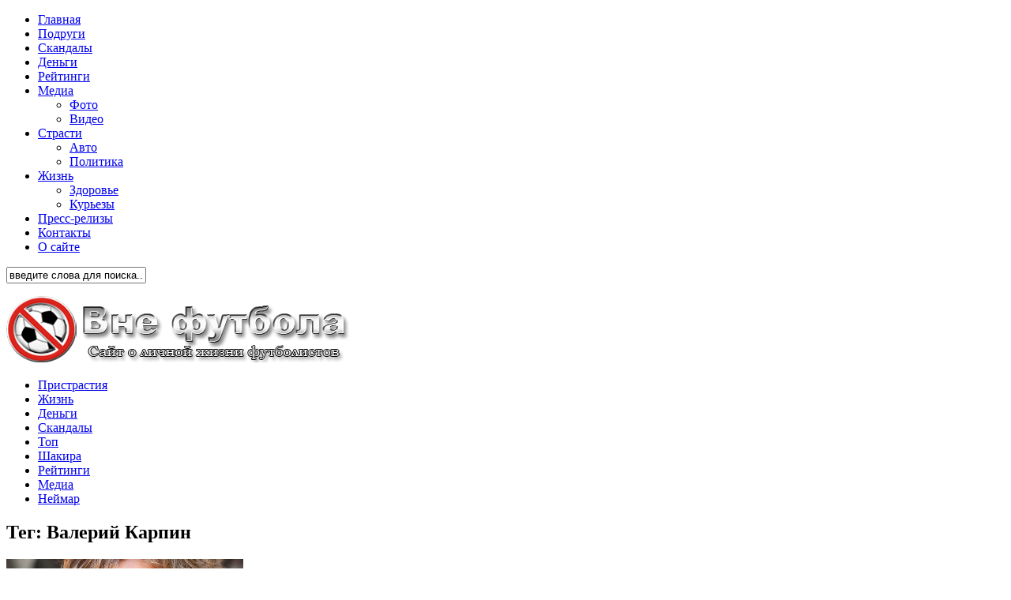

--- FILE ---
content_type: text/html; charset=UTF-8
request_url: http://www.out-football.com/tag/valerij-karpin
body_size: 13557
content:
<!DOCTYPE html> 
<html class="no-js" lang="ru-RU">

<head>
	<meta charset="UTF-8">
	<meta name="viewport" content="width=device-width, initial-scale=1.0">

	<title>Валерий Карпин | Вне футбола</title>

	<link rel="pingback" href="http://www.out-football.com/xmlrpc.php">
	
	<script>document.documentElement.className = document.documentElement.className.replace("no-js","js");</script>
<link rel="alternate" type="application/rss+xml" title="Вне футбола &raquo; Лента" href="http://www.out-football.com/feed" />
<link rel="alternate" type="application/rss+xml" title="Вне футбола &raquo; Лента комментариев" href="http://www.out-football.com/comments/feed" />
<link rel="alternate" type="application/rss+xml" title="Вне футбола &raquo; Лента метки Валерий Карпин" href="http://www.out-football.com/tag/valerij-karpin/feed" />
		<script type="text/javascript">
			window._wpemojiSettings = {"baseUrl":"http:\/\/s.w.org\/images\/core\/emoji\/72x72\/","ext":".png","source":{"concatemoji":"http:\/\/www.out-football.com\/wp-includes\/js\/wp-emoji-release.min.js?ver=4.2.38"}};
			!function(e,n,t){var a;function o(e){var t=n.createElement("canvas"),a=t.getContext&&t.getContext("2d");return!(!a||!a.fillText)&&(a.textBaseline="top",a.font="600 32px Arial","flag"===e?(a.fillText(String.fromCharCode(55356,56812,55356,56807),0,0),3e3<t.toDataURL().length):(a.fillText(String.fromCharCode(55357,56835),0,0),0!==a.getImageData(16,16,1,1).data[0]))}function i(e){var t=n.createElement("script");t.src=e,t.type="text/javascript",n.getElementsByTagName("head")[0].appendChild(t)}t.supports={simple:o("simple"),flag:o("flag")},t.DOMReady=!1,t.readyCallback=function(){t.DOMReady=!0},t.supports.simple&&t.supports.flag||(a=function(){t.readyCallback()},n.addEventListener?(n.addEventListener("DOMContentLoaded",a,!1),e.addEventListener("load",a,!1)):(e.attachEvent("onload",a),n.attachEvent("onreadystatechange",function(){"complete"===n.readyState&&t.readyCallback()})),(a=t.source||{}).concatemoji?i(a.concatemoji):a.wpemoji&&a.twemoji&&(i(a.twemoji),i(a.wpemoji)))}(window,document,window._wpemojiSettings);
		</script>
		<style type="text/css">
img.wp-smiley,
img.emoji {
	display: inline !important;
	border: none !important;
	box-shadow: none !important;
	height: 1em !important;
	width: 1em !important;
	margin: 0 .07em !important;
	vertical-align: -0.1em !important;
	background: none !important;
	padding: 0 !important;
}
</style>
<link rel='stylesheet' id='contact-form-7-css'  href='http://www.out-football.com/wp-content/plugins/contact-form-7/includes/css/styles.css?ver=4.0.3' type='text/css' media='all' />
<link rel='stylesheet' id='fancybox-style-css'  href='http://www.out-football.com/wp-content/plugins/light/css/jquery.fancybox.css?ver=4.2.38' type='text/css' media='all' />
<link rel='stylesheet' id='sidebar-login-css'  href='http://www.out-football.com/wp-content/plugins/sidebar-login/assets/css/sidebar-login.css?ver=2.7.1' type='text/css' media='all' />
<link rel='stylesheet' id='wp-pagenavi-css'  href='http://www.out-football.com/wp-content/plugins/wp-pagenavi/pagenavi-css.css?ver=2.70' type='text/css' media='all' />
<link rel='stylesheet' id='style-css'  href='http://www.out-football.com/wp-content/themes/hueman/style.css?ver=4.2.38' type='text/css' media='all' />
<link rel='stylesheet' id='responsive-css'  href='http://www.out-football.com/wp-content/themes/hueman/responsive.css?ver=4.2.38' type='text/css' media='all' />
<link rel='stylesheet' id='font-awesome-css'  href='http://www.out-football.com/wp-content/themes/hueman/fonts/font-awesome.min.css?ver=4.2.38' type='text/css' media='all' />
<link rel='stylesheet' id='wordpress-popular-posts-css'  href='http://www.out-football.com/wp-content/plugins/wordpress-popular-posts/style/wpp.css?ver=3.2.1' type='text/css' media='all' />
<script type='text/javascript' src='http://www.out-football.com/wp-includes/js/jquery/jquery.js?ver=1.11.2'></script>
<script type='text/javascript' src='http://www.out-football.com/wp-includes/js/jquery/jquery-migrate.min.js?ver=1.2.1'></script>
<script type='text/javascript' src='http://www.out-football.com/wp-content/plugins/sidebar-login/assets/js/blockui.min.js?ver=2.57'></script>
<script type='text/javascript'>
/* <![CDATA[ */
var sidebar_login_params = {"ajax_url":"http:\/\/www.out-football.com\/wp-admin\/admin-ajax.php","force_ssl_login":"0","force_ssl_admin":"0","is_ssl":"0","i18n_username_required":"\u041f\u043e\u0436\u0430\u043b\u0443\u0439\u0441\u0442\u0430, \u0432\u0432\u0435\u0434\u0438\u0442\u0435 \u0438\u043c\u044f \u043f\u043e\u043b\u044c\u0437\u043e\u0432\u0430\u0442\u0435\u043b\u044f","i18n_password_required":"\u041f\u043e\u0436\u0430\u043b\u0443\u0439\u0441\u0442\u0430, \u0432\u0432\u0435\u0434\u0438\u0442\u0435 \u043f\u0430\u0440\u043e\u043b\u044c","error_class":"sidebar_login_error"};
/* ]]> */
</script>
<script type='text/javascript' src='http://www.out-football.com/wp-content/plugins/sidebar-login/assets/js/sidebar-login.min.js?ver=2.7.1'></script>
<script type='text/javascript' src='http://www.out-football.com/wp-content/themes/hueman/js/jquery.flexslider.min.js?ver=4.2.38'></script>
<link rel="EditURI" type="application/rsd+xml" title="RSD" href="http://www.out-football.com/xmlrpc.php?rsd" />
<link rel="wlwmanifest" type="application/wlwmanifest+xml" href="http://www.out-football.com/wp-includes/wlwmanifest.xml" /> 
<meta name="generator" content="WordPress 4.2.38" />
<!-- iSlidex CSS Dependencies -->
			<link rel="stylesheet" type="text/css" href="http://www.out-football.com/wp-content/plugins/islidex/themes/nivo/islidex_nivo.css" />
<!-- platinum seo pack 1.3.8 -->
<meta name="robots" content="index,follow" />
<link rel="canonical" href="http://www.out-football.com/tag/valerij-karpin" />
<!-- /platinum one seo pack -->
<script type="text/javascript">
	window._wp_rp_static_base_url = 'https://wprp.zemanta.com/static/';
	window._wp_rp_wp_ajax_url = "http://www.out-football.com/wp-admin/admin-ajax.php";
	window._wp_rp_plugin_version = '3.5.3';
	window._wp_rp_post_id = '8961';
	window._wp_rp_num_rel_posts = '6';
	window._wp_rp_thumbnails = true;
	window._wp_rp_post_title = '%D0%98%D1%81%D0%BF%D0%B0%D0%BD%D1%81%D0%BA%D0%B8%D0%B9+%D1%81%D1%83%D0%B4+%D0%BD%D0%B5+%D1%81%D0%BC%D0%BE%D0%B3+%D0%BD%D0%B0%D0%B9%D1%82%D0%B8+%D0%B3%D0%BB%D0%B0%D0%B2%D0%BD%D0%BE%D0%B3%D0%BE+%D1%82%D1%80%D0%B5%D0%BD%D0%B5%D1%80%D0%B0+%22%D0%A1%D0%BF%D0%B0%D1%80%D1%82%D0%B0%D0%BA%D0%B0%22%2C+%D1%87%D1%82%D0%BE%D0%B1%D1%8B+%D1%83%D0%B2%D0%B5%D0%B4%D0%BE%D0%BC%D0%B8%D1%82%D1%8C+%D0%BE%D0%B1+%D0%B8%D1%81%D0%BA%D0%B5';
	window._wp_rp_post_tags = ['', '', '22', 'a'];
	window._wp_rp_promoted_content = true;
</script>
<script type="text/javascript" src="https://wprp.zemanta.com/static/js/loader.js?version=3.5.3" async></script>
<link rel="stylesheet" href="http://www.out-football.com/wp-content/plugins/wordpress-23-related-posts-plugin/static/themes/twocolumns.css?version=3.5.3" />
<style type="text/css">
.related_post_title {
}
ul.related_post {
}
ul.related_post li {
}
ul.related_post li a {
}
ul.related_post li img {
}</style>
<!--[if lt IE 9]>
<script src="http://www.out-football.com/wp-content/themes/hueman/js/ie/html5.js"></script>
<script src="http://www.out-football.com/wp-content/themes/hueman/js/ie/selectivizr.js"></script>
<![endif]-->
	<style type="text/css">.recentcomments a{display:inline !important;padding:0 !important;margin:0 !important;}</style>

<!-- All in One SEO Pack 2.2.3.1 by Michael Torbert of Semper Fi Web Designob_start_detected [-1,-1] -->
<link rel="canonical" href="http://www.out-football.com/tag/valerij-karpin" />
<!-- /all in one seo pack -->
<style type="text/css">
/* Dynamic CSS: For no styles in head, copy and put the css below in your child theme's style.css, disable dynamic styles */
</style>
	<script type="text/javascript" src="//vk.com/js/api/openapi.js?105"></script>
	<script type="text/javascript">
	  VK.init({apiId: 4131283, onlyWidgets: true});
	</script>
	<meta name="cmsmagazine" content="18d22a7081227d8c00b41c443a84dd38" /> 
</head>

<body class="archive tag tag-valerij-karpin tag-1074 col-3cm boxed topbar-enabled chrome">

<div id="wrapper">

	<header id="header">
	
					<nav class="nav-container group" id="nav-topbar">
				<div class="nav-toggle"><i class="fa fa-bars"></i></div>
				<div class="nav-text"><!-- put your mobile menu text here --></div>
				<div class="nav-wrap container"><ul id="menu-top" class="nav container-inner group"><li id="menu-item-578" class="menu-item menu-item-type-custom menu-item-object-custom menu-item-home menu-item-578"><a href="http://www.out-football.com/">Главная</a></li>
<li id="menu-item-26" class="menu-item menu-item-type-taxonomy menu-item-object-category menu-item-26"><a href="http://www.out-football.com/category/podrugi">Подруги</a></li>
<li id="menu-item-27" class="menu-item menu-item-type-taxonomy menu-item-object-category menu-item-27"><a href="http://www.out-football.com/category/skandal">Скандалы</a></li>
<li id="menu-item-25" class="menu-item menu-item-type-taxonomy menu-item-object-category menu-item-25"><a href="http://www.out-football.com/category/money">Деньги</a></li>
<li id="menu-item-4090" class="menu-item menu-item-type-taxonomy menu-item-object-category menu-item-4090"><a href="http://www.out-football.com/category/rejtingi">Рейтинги</a></li>
<li id="menu-item-4021" class="menu-item menu-item-type-taxonomy menu-item-object-category menu-item-has-children menu-item-4021"><a href="http://www.out-football.com/category/media">Медиа</a>
<ul class="sub-menu">
	<li id="menu-item-4024" class="menu-item menu-item-type-taxonomy menu-item-object-category menu-item-4024"><a href="http://www.out-football.com/category/media/photo">Фото</a></li>
	<li id="menu-item-4023" class="menu-item menu-item-type-taxonomy menu-item-object-category menu-item-4023"><a href="http://www.out-football.com/category/media/video">Видео</a></li>
</ul>
</li>
<li id="menu-item-4022" class="menu-item menu-item-type-taxonomy menu-item-object-category menu-item-has-children menu-item-4022"><a href="http://www.out-football.com/category/pristrastita">Страсти</a>
<ul class="sub-menu">
	<li id="menu-item-23" class="menu-item menu-item-type-taxonomy menu-item-object-category menu-item-23"><a href="http://www.out-football.com/category/pristrastita/avto">Авто</a></li>
	<li id="menu-item-4025" class="menu-item menu-item-type-taxonomy menu-item-object-category menu-item-4025"><a href="http://www.out-football.com/category/pristrastita/politika">Политика</a></li>
</ul>
</li>
<li id="menu-item-4085" class="menu-item menu-item-type-taxonomy menu-item-object-category menu-item-has-children menu-item-4085"><a href="http://www.out-football.com/category/life">Жизнь</a>
<ul class="sub-menu">
	<li id="menu-item-1959" class="menu-item menu-item-type-taxonomy menu-item-object-category menu-item-1959"><a href="http://www.out-football.com/category/life/health">Здоровье</a></li>
	<li id="menu-item-31" class="menu-item menu-item-type-taxonomy menu-item-object-category menu-item-31"><a href="http://www.out-football.com/category/life/kurezy">Курьезы</a></li>
</ul>
</li>
<li id="menu-item-12260" class="menu-item menu-item-type-taxonomy menu-item-object-category menu-item-12260"><a href="http://www.out-football.com/category/press-relizy">Пресс-релизы</a></li>
<li id="menu-item-10579" class="menu-item menu-item-type-custom menu-item-object-custom menu-item-10579"><a href="http://www.out-football.com/kontakty">Контакты</a></li>
<li id="menu-item-11055" class="menu-item menu-item-type-post_type menu-item-object-page menu-item-11055"><a href="http://www.out-football.com/o-saite">О сайте</a></li>
</ul></div>
				
				<div class="container">
					<div class="container-inner">		
						<div class="toggle-search"><i class="fa fa-search"></i></div>
						<div class="search-expand">
							<div class="search-expand-inner">
								<form method="get" class="searchform themeform" action="http://www.out-football.com/">
	<div>
		<input type="text" class="search" name="s" onblur="if(this.value=='')this.value='введите слова для поиска...';" onfocus="if(this.value=='введите слова для поиска...')this.value='';" value="введите слова для поиска..." />
	</div>
</form>							</div>
						</div>
					</div><!--/.container-inner-->
				</div><!--/.container-->
				
			</nav><!--/#nav-topbar-->
				
		<div class="container group">
			<div class="container-inner">
				
				<div class="group pad">
					<p class="site-title"><a href="http://www.out-football.com/" rel="home"><img src="http://www.out-football.com/wp-content/uploads/2014/01/логотип.png" alt="Вне футбола"></a></p>
					<p class="site-description"></p>				</div>
				
									<nav class="nav-container group" id="nav-header">
						<div class="nav-toggle"><i class="fa fa-bars"></i></div>
						<div class="nav-text"><!-- put your mobile menu text here --></div>
						<div class="nav-wrap container"><ul id="menu-pr" class="nav container-inner group"><li id="menu-item-11141" class="menu-item menu-item-type-custom menu-item-object-custom menu-item-11141"><a title="Пристрастия" href="http://www.out-football.com/category/pristrastita">Пристрастия</a></li>
<li id="menu-item-11143" class="menu-item menu-item-type-custom menu-item-object-custom menu-item-11143"><a title="Жизнь" href="http://www.out-football.com/category/life">Жизнь</a></li>
<li id="menu-item-11144" class="menu-item menu-item-type-custom menu-item-object-custom menu-item-11144"><a title="Деньги" href="http://www.out-football.com/category/money">Деньги</a></li>
<li id="menu-item-11145" class="menu-item menu-item-type-custom menu-item-object-custom menu-item-11145"><a title="Скандалы" href="http://www.out-football.com/category/skandal">Скандалы</a></li>
<li id="menu-item-11146" class="menu-item menu-item-type-custom menu-item-object-custom menu-item-11146"><a title="Топ" href="http://www.out-football.com/tag/top">Топ</a></li>
<li id="menu-item-11147" class="menu-item menu-item-type-custom menu-item-object-custom menu-item-11147"><a title="Шакира" href="http://www.out-football.com/tag/shakira">Шакира</a></li>
<li id="menu-item-11148" class="menu-item menu-item-type-custom menu-item-object-custom menu-item-11148"><a title="Рейтинги" href="http://www.out-football.com/category/rejtingi">Рейтинги</a></li>
<li id="menu-item-11149" class="menu-item menu-item-type-custom menu-item-object-custom menu-item-11149"><a title="Медиа" href="http://www.out-football.com/category/media">Медиа</a></li>
<li id="menu-item-11150" class="menu-item menu-item-type-custom menu-item-object-custom menu-item-11150"><a title="Неймар" href="http://www.out-football.com/tag/nejmar">Неймар</a></li>
</ul></div>
					</nav><!--/#nav-header-->
								
			</div><!--/.container-inner-->
		</div><!--/.container-->
		
	</header><!--/#header-->
	
	<div class="container" id="page">
		<div class="container-inner">
			<div class="main">
				<div class="main-inner group">
<section class="content">

	<div class="page-title pad group">

			<h1><i class="fa fa-tags"></i>Тег: <span>Валерий Карпин</span></h1>
		
	
</div><!--/.page-title-->	
	<div class="pad group">		
		
				
				
			<div class="post-list group">
				<div class="post-row">				<article id="post-8961" class="group post-8961 post type-post status-publish format-standard has-post-thumbnail hentry category-money tag-valerij-karpin">	
	<div class="post-inner post-hover">
		
		<div class="post-thumbnail">
			<a href="http://www.out-football.com/ispanskij-sud-ne-smog-najti-glavnogo-trenera-spartaka-chtoby-uvedomit-ob-iske.html" title="Испанский суд не смог найти главного тренера &#171;Спартака&#187;, чтобы уведомить об иске">
									<img width="300" height="245" src="http://www.out-football.com/wp-content/uploads/2013/06/karpin.jpg" class="attachment-thumb-medium wp-post-image" alt="Валерий Карпин" />																			</a>
							<a class="post-comments" href="http://www.out-football.com/ispanskij-sud-ne-smog-najti-glavnogo-trenera-spartaka-chtoby-uvedomit-ob-iske.html#comments"><span><i class="fa fa-comments-o"></i>0</span></a>
					</div><!--/.post-thumbnail-->
		
		<div class="post-meta group">
			<p class="post-category"><a href="http://www.out-football.com/category/money" rel="category tag">Деньги</a></p>
			<p class="post-date">10:07 15 Июн, 2013</p>
		</div><!--/.post-meta-->
		
		<h2 class="post-title">
			<a href="http://www.out-football.com/ispanskij-sud-ne-smog-najti-glavnogo-trenera-spartaka-chtoby-uvedomit-ob-iske.html" rel="bookmark" title="Испанский суд не смог найти главного тренера &#171;Спартака&#187;, чтобы уведомить об иске">Испанский суд не смог найти главного тренера &#171;Спартака&#187;, чтобы уведомить об иске</a>
		</h2><!--/.post-title-->
		
				<div class="entry excerpt">				
			<p>Компания Валерия Карпина задолжала 22 миллиона евро по кредиту на недвижимость</p>
		</div><!--/.entry-->
				
	</div><!--/.post-inner-->	
</article><!--/.post-->									<article id="post-7562" class="group post-7562 post type-post status-publish format-gallery has-post-thumbnail hentry category-media category-podrugi category-photo tag-valerij-karpin tag-velliton tag-vika-bonya tag-zherar-pike tag-kristian-veri tag-xosep-gvardiola tag-shakira post_format-post-format-gallery">	
	<div class="post-inner post-hover">
		
		<div class="post-thumbnail">
			<a href="http://www.out-football.com/gvardiola-shpionil-za-shakiroj-i-pike-pri-pomoshhi-detektivov.html" title="Гвардиола шпионил за Шакирой и Пике при помощи детективов">
									<img width="391" height="245" src="http://www.out-football.com/wp-content/uploads/2013/03/pep-guardiola.jpg" class="attachment-thumb-medium wp-post-image" alt="Хосеп Гварддиола" />																			</a>
							<a class="post-comments" href="http://www.out-football.com/gvardiola-shpionil-za-shakiroj-i-pike-pri-pomoshhi-detektivov.html#comments"><span><i class="fa fa-comments-o"></i>0</span></a>
					</div><!--/.post-thumbnail-->
		
		<div class="post-meta group">
			<p class="post-category"><a href="http://www.out-football.com/category/media" rel="category tag">Медиа</a> / <a href="http://www.out-football.com/category/podrugi" rel="category tag">Подруги</a> / <a href="http://www.out-football.com/category/media/photo" rel="category tag">Фото</a></p>
			<p class="post-date">21:07 3 Мар, 2013</p>
		</div><!--/.post-meta-->
		
		<h2 class="post-title">
			<a href="http://www.out-football.com/gvardiola-shpionil-za-shakiroj-i-pike-pri-pomoshhi-detektivov.html" rel="bookmark" title="Гвардиола шпионил за Шакирой и Пике при помощи детективов">Гвардиола шпионил за Шакирой и Пике при помощи детективов</a>
		</h2><!--/.post-title-->
		
				<div class="entry excerpt">				
			<p>Тренеры всячески оберегают футболистов от чар светских львиц</p>
		</div><!--/.entry-->
				
	</div><!--/.post-inner-->	
</article><!--/.post-->					</div><div class="post-row"></div>			</div><!--/.post-list-->
		
			<nav class="pagination group">
				</nav><!--/.pagination-->
			
				
	</div><!--/.pad-->
	
</section><!--/.content-->


	<div class="sidebar s1">
		
		<a class="sidebar-toggle" title="Expand Sidebar"><i class="fa icon-sidebar-toggle"></i></a>
		
		<div class="sidebar-content">
			
						

						
						
			<div id="text-20" class="widget widget_text"><h3>Присоединяйся!</h3>			<div class="textwidget"><div id="vk_groups"></div>
<script type="text/javascript">
VK.Widgets.Group("vk_groups", {mode: 0, width: "280", height: "300", color1: 'FFFFFF', color2: '2B587A', color3: '5B7FA6'}, 64768888);
</script></div>
		</div><div id="recent-comments-3" class="widget widget_recent_comments"><h3>Свежие комментарии</h3><ul id="recentcomments"></ul></div><div id="rpwe_widget-2" class="widget rpwe_widget recent-posts-extended"><h3>Свежие новости</h3><div  class="rpwe-block "><ul class="rpwe-ul"><li class="rpwe-li rpwe-clearfix"><a class="rpwe-img" href="http://www.out-football.com/rynok-bu-avto-v-2025-trendy-ceny-i-kak-na-etom-zarabotat-s-pomoshhyu-avtodrom.html" rel="bookmark"><img class="rpwe-alignleft rpwe-thumb rpwe-default-thumb" src="http://placehold.it/45x45/f0f0f0/ccc" alt="Рынок б/у авто в 2025: тренды, цены и как на этом заработать с помощью Автодром" width="80" height="125"></a><h3 class="rpwe-title"><a href="http://www.out-football.com/rynok-bu-avto-v-2025-trendy-ceny-i-kak-na-etom-zarabotat-s-pomoshhyu-avtodrom.html" title="Permalink to Рынок б/у авто в 2025: тренды, цены и как на этом заработать с помощью Автодром" rel="bookmark">Рынок б/у авто в 2025: тренды, цены и как на этом заработать с помощью Автодром</a></h3><time class="rpwe-time published" datetime="2025-12-21T11:02:14+00:00">21.12.2025</time></li><li class="rpwe-li rpwe-clearfix"><a class="rpwe-img" href="http://www.out-football.com/bukmekery-sovremennyj-instrument-dlya-stavok-i-analitiki.html"  rel="bookmark"><img class="rpwe-alignleft rpwe-thumb" src="http://www.out-football.com/wp-content/uploads/2025/12/Букмекеры-80x125.jpg" alt="Букмекеры: современный инструмент для ставок и аналитики"></a><h3 class="rpwe-title"><a href="http://www.out-football.com/bukmekery-sovremennyj-instrument-dlya-stavok-i-analitiki.html" title="Permalink to Букмекеры: современный инструмент для ставок и аналитики" rel="bookmark">Букмекеры: современный инструмент для ставок и аналитики</a></h3><time class="rpwe-time published" datetime="2025-12-02T21:13:51+00:00">02.12.2025</time></li><li class="rpwe-li rpwe-clearfix"><a class="rpwe-img" href="http://www.out-football.com/malyarnyj-skotch-pri-montazhe-dekora-vremennaya-fiksaciya-bez-sledov.html" rel="bookmark"><img class="rpwe-alignleft rpwe-thumb rpwe-default-thumb" src="http://placehold.it/45x45/f0f0f0/ccc" alt="Малярный скотч при монтаже декора: временная фиксация без следов" width="80" height="125"></a><h3 class="rpwe-title"><a href="http://www.out-football.com/malyarnyj-skotch-pri-montazhe-dekora-vremennaya-fiksaciya-bez-sledov.html" title="Permalink to Малярный скотч при монтаже декора: временная фиксация без следов" rel="bookmark">Малярный скотч при монтаже декора: временная фиксация без следов</a></h3><time class="rpwe-time published" datetime="2025-12-02T13:42:56+00:00">02.12.2025</time></li><li class="rpwe-li rpwe-clearfix"><a class="rpwe-img" href="http://www.out-football.com/taktiki-v-xokkee-kak-komandy-vyigryvayut-cherez-sxemu.html"  rel="bookmark"><img class="rpwe-alignleft rpwe-thumb" src="http://www.out-football.com/wp-content/uploads/2025/11/Тактики-в-хоккее-80x125.jpg" alt="Тактики в хоккее: как команды выигрывают через схему"></a><h3 class="rpwe-title"><a href="http://www.out-football.com/taktiki-v-xokkee-kak-komandy-vyigryvayut-cherez-sxemu.html" title="Permalink to Тактики в хоккее: как команды выигрывают через схему" rel="bookmark">Тактики в хоккее: как команды выигрывают через схему</a></h3><time class="rpwe-time published" datetime="2025-11-05T15:40:33+00:00">05.11.2025</time></li><li class="rpwe-li rpwe-clearfix"><a class="rpwe-img" href="http://www.out-football.com/inter-milan-vsyo-o-legendarnom-klube.html"  rel="bookmark"><img class="rpwe-alignleft rpwe-thumb" src="http://www.out-football.com/wp-content/uploads/2025/10/Screenshot_2-80x125.jpg" alt="Inter Milan: Всё о легендарном клубе"></a><h3 class="rpwe-title"><a href="http://www.out-football.com/inter-milan-vsyo-o-legendarnom-klube.html" title="Permalink to Inter Milan: Всё о легендарном клубе" rel="bookmark">Inter Milan: Всё о легендарном клубе</a></h3><time class="rpwe-time published" datetime="2025-10-18T19:37:58+00:00">18.10.2025</time></li><li class="rpwe-li rpwe-clearfix"><a class="rpwe-img" href="http://www.out-football.com/romanticheskoe-vremyapreprovozhdenie.html"  rel="bookmark"><img class="rpwe-alignleft rpwe-thumb" src="http://www.out-football.com/wp-content/uploads/2025/09/Романтическое-времяпрепровождение-80x125.jpg" alt="Романтическое времяпрепровождение: искусство создания незабываемых моментов"></a><h3 class="rpwe-title"><a href="http://www.out-football.com/romanticheskoe-vremyapreprovozhdenie.html" title="Permalink to Романтическое времяпрепровождение: искусство создания незабываемых моментов" rel="bookmark">Романтическое времяпрепровождение: искусство создания незабываемых моментов</a></h3><time class="rpwe-time published" datetime="2025-09-06T20:31:29+00:00">06.09.2025</time></li><li class="rpwe-li rpwe-clearfix"><a class="rpwe-img" href="http://www.out-football.com/onlajn-xokkej-sledite-za-matchami-v-realnom-vremeni.html"  rel="bookmark"><img class="rpwe-alignleft rpwe-thumb" src="http://www.out-football.com/wp-content/uploads/2025/09/Screenshot_41-80x125.jpg" alt="Онлайн хоккей &#8212; следите за матчами в реальном времени"></a><h3 class="rpwe-title"><a href="http://www.out-football.com/onlajn-xokkej-sledite-za-matchami-v-realnom-vremeni.html" title="Permalink to Онлайн хоккей &#8212; следите за матчами в реальном времени" rel="bookmark">Онлайн хоккей &#8212; следите за матчами в реальном времени</a></h3><time class="rpwe-time published" datetime="2025-09-05T20:41:09+00:00">05.09.2025</time></li><li class="rpwe-li rpwe-clearfix"><a class="rpwe-img" href="http://www.out-football.com/professionalnoe-delovoe-soprovozhdenie-na-meropriyatiyax.html"  rel="bookmark"><img class="rpwe-alignleft rpwe-thumb" src="http://www.out-football.com/wp-content/uploads/2025/09/Screenshot_4-80x125.jpg" alt="Профессиональное деловое сопровождение на мероприятиях: новый стандарт бизнес-этикета"></a><h3 class="rpwe-title"><a href="http://www.out-football.com/professionalnoe-delovoe-soprovozhdenie-na-meropriyatiyax.html" title="Permalink to Профессиональное деловое сопровождение на мероприятиях: новый стандарт бизнес-этикета" rel="bookmark">Профессиональное деловое сопровождение на мероприятиях: новый стандарт бизнес-этикета</a></h3><time class="rpwe-time published" datetime="2025-09-04T22:15:43+00:00">04.09.2025</time></li></ul></div><!-- Generated by http://wordpress.org/plugins/recent-posts-widget-extended/ --></div><div id="execphp-2" class="widget widget_execphp">			<div class="execphpwidget"><script type="text/javascript">
<!--
var _acic={dataProvider:10};(function(){var e=document.createElement("script");e.type="text/javascript";e.async=true;e.src="https://www.acint.net/aci.js";var t=document.getElementsByTagName("script")[0];t.parentNode.insertBefore(e,t)})()
//-->
</script></div>
		</div><div id="archives-2" class="widget widget_archive"><h3>Архив </h3>		<label class="screen-reader-text" for="archives-dropdown-2">Архив </label>
		<select id="archives-dropdown-2" name="archive-dropdown" onchange='document.location.href=this.options[this.selectedIndex].value;'>
			
			<option value="">Выберите месяц</option>
				<option value='http://www.out-football.com/2025/12'> Декабрь 2025 </option>
	<option value='http://www.out-football.com/2025/11'> Ноябрь 2025 </option>
	<option value='http://www.out-football.com/2025/10'> Октябрь 2025 </option>
	<option value='http://www.out-football.com/2025/09'> Сентябрь 2025 </option>
	<option value='http://www.out-football.com/2025/08'> Август 2025 </option>
	<option value='http://www.out-football.com/2025/07'> Июль 2025 </option>
	<option value='http://www.out-football.com/2025/06'> Июнь 2025 </option>
	<option value='http://www.out-football.com/2025/05'> Май 2025 </option>
	<option value='http://www.out-football.com/2025/04'> Апрель 2025 </option>
	<option value='http://www.out-football.com/2025/03'> Март 2025 </option>
	<option value='http://www.out-football.com/2025/02'> Февраль 2025 </option>
	<option value='http://www.out-football.com/2025/01'> Январь 2025 </option>
	<option value='http://www.out-football.com/2024/12'> Декабрь 2024 </option>
	<option value='http://www.out-football.com/2024/11'> Ноябрь 2024 </option>
	<option value='http://www.out-football.com/2024/10'> Октябрь 2024 </option>
	<option value='http://www.out-football.com/2024/09'> Сентябрь 2024 </option>
	<option value='http://www.out-football.com/2024/08'> Август 2024 </option>
	<option value='http://www.out-football.com/2024/06'> Июнь 2024 </option>
	<option value='http://www.out-football.com/2024/05'> Май 2024 </option>
	<option value='http://www.out-football.com/2024/04'> Апрель 2024 </option>
	<option value='http://www.out-football.com/2024/03'> Март 2024 </option>
	<option value='http://www.out-football.com/2024/02'> Февраль 2024 </option>
	<option value='http://www.out-football.com/2024/01'> Январь 2024 </option>
	<option value='http://www.out-football.com/2023/12'> Декабрь 2023 </option>
	<option value='http://www.out-football.com/2023/11'> Ноябрь 2023 </option>
	<option value='http://www.out-football.com/2023/10'> Октябрь 2023 </option>
	<option value='http://www.out-football.com/2023/09'> Сентябрь 2023 </option>
	<option value='http://www.out-football.com/2023/08'> Август 2023 </option>
	<option value='http://www.out-football.com/2023/07'> Июль 2023 </option>
	<option value='http://www.out-football.com/2023/06'> Июнь 2023 </option>
	<option value='http://www.out-football.com/2023/05'> Май 2023 </option>
	<option value='http://www.out-football.com/2023/04'> Апрель 2023 </option>
	<option value='http://www.out-football.com/2023/03'> Март 2023 </option>
	<option value='http://www.out-football.com/2023/02'> Февраль 2023 </option>
	<option value='http://www.out-football.com/2023/01'> Январь 2023 </option>
	<option value='http://www.out-football.com/2022/12'> Декабрь 2022 </option>
	<option value='http://www.out-football.com/2022/11'> Ноябрь 2022 </option>
	<option value='http://www.out-football.com/2022/10'> Октябрь 2022 </option>
	<option value='http://www.out-football.com/2022/09'> Сентябрь 2022 </option>
	<option value='http://www.out-football.com/2022/08'> Август 2022 </option>
	<option value='http://www.out-football.com/2022/07'> Июль 2022 </option>
	<option value='http://www.out-football.com/2022/06'> Июнь 2022 </option>
	<option value='http://www.out-football.com/2022/05'> Май 2022 </option>
	<option value='http://www.out-football.com/2022/03'> Март 2022 </option>
	<option value='http://www.out-football.com/2022/02'> Февраль 2022 </option>
	<option value='http://www.out-football.com/2022/01'> Январь 2022 </option>
	<option value='http://www.out-football.com/2021/12'> Декабрь 2021 </option>
	<option value='http://www.out-football.com/2021/11'> Ноябрь 2021 </option>
	<option value='http://www.out-football.com/2021/09'> Сентябрь 2021 </option>
	<option value='http://www.out-football.com/2021/08'> Август 2021 </option>
	<option value='http://www.out-football.com/2021/04'> Апрель 2021 </option>
	<option value='http://www.out-football.com/2021/02'> Февраль 2021 </option>
	<option value='http://www.out-football.com/2020/12'> Декабрь 2020 </option>
	<option value='http://www.out-football.com/2020/11'> Ноябрь 2020 </option>
	<option value='http://www.out-football.com/2020/10'> Октябрь 2020 </option>
	<option value='http://www.out-football.com/2020/09'> Сентябрь 2020 </option>
	<option value='http://www.out-football.com/2020/07'> Июль 2020 </option>
	<option value='http://www.out-football.com/2020/06'> Июнь 2020 </option>
	<option value='http://www.out-football.com/2020/05'> Май 2020 </option>
	<option value='http://www.out-football.com/2020/04'> Апрель 2020 </option>
	<option value='http://www.out-football.com/2020/03'> Март 2020 </option>
	<option value='http://www.out-football.com/2020/02'> Февраль 2020 </option>
	<option value='http://www.out-football.com/2020/01'> Январь 2020 </option>
	<option value='http://www.out-football.com/2019/12'> Декабрь 2019 </option>
	<option value='http://www.out-football.com/2019/11'> Ноябрь 2019 </option>
	<option value='http://www.out-football.com/2019/10'> Октябрь 2019 </option>
	<option value='http://www.out-football.com/2019/09'> Сентябрь 2019 </option>
	<option value='http://www.out-football.com/2019/08'> Август 2019 </option>
	<option value='http://www.out-football.com/2019/07'> Июль 2019 </option>
	<option value='http://www.out-football.com/2019/05'> Май 2019 </option>
	<option value='http://www.out-football.com/2019/04'> Апрель 2019 </option>
	<option value='http://www.out-football.com/2019/03'> Март 2019 </option>
	<option value='http://www.out-football.com/2019/01'> Январь 2019 </option>
	<option value='http://www.out-football.com/2018/12'> Декабрь 2018 </option>
	<option value='http://www.out-football.com/2018/11'> Ноябрь 2018 </option>
	<option value='http://www.out-football.com/2018/10'> Октябрь 2018 </option>
	<option value='http://www.out-football.com/2018/09'> Сентябрь 2018 </option>
	<option value='http://www.out-football.com/2018/08'> Август 2018 </option>
	<option value='http://www.out-football.com/2018/07'> Июль 2018 </option>
	<option value='http://www.out-football.com/2018/06'> Июнь 2018 </option>
	<option value='http://www.out-football.com/2018/05'> Май 2018 </option>
	<option value='http://www.out-football.com/2018/04'> Апрель 2018 </option>
	<option value='http://www.out-football.com/2018/03'> Март 2018 </option>
	<option value='http://www.out-football.com/2018/02'> Февраль 2018 </option>
	<option value='http://www.out-football.com/2018/01'> Январь 2018 </option>
	<option value='http://www.out-football.com/2017/12'> Декабрь 2017 </option>
	<option value='http://www.out-football.com/2017/11'> Ноябрь 2017 </option>
	<option value='http://www.out-football.com/2017/10'> Октябрь 2017 </option>
	<option value='http://www.out-football.com/2017/09'> Сентябрь 2017 </option>
	<option value='http://www.out-football.com/2017/08'> Август 2017 </option>
	<option value='http://www.out-football.com/2017/07'> Июль 2017 </option>
	<option value='http://www.out-football.com/2017/06'> Июнь 2017 </option>
	<option value='http://www.out-football.com/2017/05'> Май 2017 </option>
	<option value='http://www.out-football.com/2017/04'> Апрель 2017 </option>
	<option value='http://www.out-football.com/2017/03'> Март 2017 </option>
	<option value='http://www.out-football.com/2017/02'> Февраль 2017 </option>
	<option value='http://www.out-football.com/2017/01'> Январь 2017 </option>
	<option value='http://www.out-football.com/2016/11'> Ноябрь 2016 </option>
	<option value='http://www.out-football.com/2016/10'> Октябрь 2016 </option>
	<option value='http://www.out-football.com/2016/04'> Апрель 2016 </option>
	<option value='http://www.out-football.com/2016/03'> Март 2016 </option>
	<option value='http://www.out-football.com/2016/02'> Февраль 2016 </option>
	<option value='http://www.out-football.com/2016/01'> Январь 2016 </option>
	<option value='http://www.out-football.com/2015/12'> Декабрь 2015 </option>
	<option value='http://www.out-football.com/2015/11'> Ноябрь 2015 </option>
	<option value='http://www.out-football.com/2015/10'> Октябрь 2015 </option>
	<option value='http://www.out-football.com/2015/09'> Сентябрь 2015 </option>
	<option value='http://www.out-football.com/2015/08'> Август 2015 </option>
	<option value='http://www.out-football.com/2015/07'> Июль 2015 </option>
	<option value='http://www.out-football.com/2015/06'> Июнь 2015 </option>
	<option value='http://www.out-football.com/2015/05'> Май 2015 </option>
	<option value='http://www.out-football.com/2015/04'> Апрель 2015 </option>
	<option value='http://www.out-football.com/2015/03'> Март 2015 </option>
	<option value='http://www.out-football.com/2015/02'> Февраль 2015 </option>
	<option value='http://www.out-football.com/2015/01'> Январь 2015 </option>
	<option value='http://www.out-football.com/2014/12'> Декабрь 2014 </option>
	<option value='http://www.out-football.com/2014/11'> Ноябрь 2014 </option>
	<option value='http://www.out-football.com/2014/10'> Октябрь 2014 </option>
	<option value='http://www.out-football.com/2014/09'> Сентябрь 2014 </option>
	<option value='http://www.out-football.com/2014/08'> Август 2014 </option>
	<option value='http://www.out-football.com/2014/07'> Июль 2014 </option>
	<option value='http://www.out-football.com/2014/06'> Июнь 2014 </option>
	<option value='http://www.out-football.com/2014/05'> Май 2014 </option>
	<option value='http://www.out-football.com/2014/04'> Апрель 2014 </option>
	<option value='http://www.out-football.com/2014/03'> Март 2014 </option>
	<option value='http://www.out-football.com/2014/02'> Февраль 2014 </option>
	<option value='http://www.out-football.com/2014/01'> Январь 2014 </option>
	<option value='http://www.out-football.com/2013/12'> Декабрь 2013 </option>
	<option value='http://www.out-football.com/2013/11'> Ноябрь 2013 </option>
	<option value='http://www.out-football.com/2013/10'> Октябрь 2013 </option>
	<option value='http://www.out-football.com/2013/09'> Сентябрь 2013 </option>
	<option value='http://www.out-football.com/2013/08'> Август 2013 </option>
	<option value='http://www.out-football.com/2013/07'> Июль 2013 </option>
	<option value='http://www.out-football.com/2013/06'> Июнь 2013 </option>
	<option value='http://www.out-football.com/2013/05'> Май 2013 </option>
	<option value='http://www.out-football.com/2013/04'> Апрель 2013 </option>
	<option value='http://www.out-football.com/2013/03'> Март 2013 </option>
	<option value='http://www.out-football.com/2013/02'> Февраль 2013 </option>
	<option value='http://www.out-football.com/2013/01'> Январь 2013 </option>
	<option value='http://www.out-football.com/2012/12'> Декабрь 2012 </option>
	<option value='http://www.out-football.com/2012/11'> Ноябрь 2012 </option>
	<option value='http://www.out-football.com/2012/10'> Октябрь 2012 </option>
	<option value='http://www.out-football.com/2012/09'> Сентябрь 2012 </option>
	<option value='http://www.out-football.com/2012/08'> Август 2012 </option>
	<option value='http://www.out-football.com/2012/07'> Июль 2012 </option>
	<option value='http://www.out-football.com/2012/06'> Июнь 2012 </option>
	<option value='http://www.out-football.com/2012/05'> Май 2012 </option>
	<option value='http://www.out-football.com/2012/04'> Апрель 2012 </option>
	<option value='http://www.out-football.com/2012/03'> Март 2012 </option>
	<option value='http://www.out-football.com/2012/02'> Февраль 2012 </option>
	<option value='http://www.out-football.com/2012/01'> Январь 2012 </option>
	<option value='http://www.out-football.com/2011/12'> Декабрь 2011 </option>
	<option value='http://www.out-football.com/2011/10'> Октябрь 2011 </option>
	<option value='http://www.out-football.com/2011/05'> Май 2011 </option>

		</select>
</div><div id="text-32" class="widget widget_text">			<div class="textwidget"><center><!-- Yandex.Metrika counter -->
<script type="text/javascript">
(function (d, w, c) {
    (w[c] = w[c] || []).push(function() {
        try {
            w.yaCounter23635135 = new Ya.Metrika({id:23635135,
                    webvisor:true,
                    clickmap:true,
                    trackLinks:true,
                    accurateTrackBounce:true});
        } catch(e) { }
    });

    var n = d.getElementsByTagName("script")[0],
        s = d.createElement("script"),
        f = function () { n.parentNode.insertBefore(s, n); };
    s.type = "text/javascript";
    s.async = true;
    s.src = (d.location.protocol == "https:" ? "https:" : "http:") + "//mc.yandex.ru/metrika/watch.js";

    if (w.opera == "[object Opera]") {
        d.addEventListener("DOMContentLoaded", f, false);
    } else { f(); }
})(document, window, "yandex_metrika_callbacks");
</script>
<noscript><div><img src="//mc.yandex.ru/watch/23635135" style="position:absolute; left:-9999px;" alt="" /></div></noscript>
<!-- /Yandex.Metrika counter --></center></div>
		</div>			
			<script>
			
			console.log(window.location.pathname);
			
			   if(window.location.pathname == '/antonio-konte-otstranen-ot-futbola-pochti-na-god.html'){
			   
			       jQuery("#execphp-2").remove();
			   }
			       
			
			</script>
			
		</div><!--/.sidebar-content-->
		
	</div><!--/.sidebar-->

	
<div class="sidebar s2">
	
	<a class="sidebar-toggle" title="Expand Sidebar"><i class="fa icon-sidebar-toggle"></i></a>
	
	<div class="sidebar-content">
				
		
<!-- WordPress Popular Posts Plugin v3.2.1 [W] [daily] [avg] [regular] -->
<div id="wpp-2" class="widget popular-posts">
<h3>Популярные посты</h3>
<ul class="wpp-list">
<li><a href="http://www.out-football.com/krishtianu-ronaldu-ostalsya-bez-svoego-lambordzhini.html" title="Криштиану Роналду остался без своего «Ламборджини»" target="_self"><img src="http://www.out-football.com/wp-content/uploads/wordpress-popular-posts/1280-125x80.jpg" title="Криштиану Роналду остался без своего «Ламборджини»" alt="Криштиану Роналду остался без своего «Ламборджини»" width="125" height="80" class="wpp-thumbnail wpp_cached_thumb wpp_featured" /></a> <a href="http://www.out-football.com/krishtianu-ronaldu-ostalsya-bez-svoego-lambordzhini.html" title="Криштиану Роналду остался без своего «Ламборджини»" class="wpp-post-title" target="_self">Криштиану Роналду остался без своего «Ламборджини»</a>  <span class="post-stats"><span class="wpp-date">posted on Март 10, 2012</span></span> </li>
<li><a href="http://www.out-football.com/devid-i-viktoriya-bekxem-sobirayutsya-povtorno-pozhenitsya.html" title="Дэвид и Виктория Бекхэм собираются повторно пожениться" target="_self"><img src="http://www.out-football.com/wp-content/uploads/wordpress-popular-posts/7957-125x80.jpg" title="Дэвид и Виктория Бекхэм собираются повторно пожениться" alt="Дэвид и Виктория Бекхэм собираются повторно пожениться" width="125" height="80" class="wpp-thumbnail wpp_cached_thumb wpp_featured" /></a> <a href="http://www.out-football.com/devid-i-viktoriya-bekxem-sobirayutsya-povtorno-pozhenitsya.html" title="Дэвид и Виктория Бекхэм собираются повторно пожениться" class="wpp-post-title" target="_self">Дэвид и Виктория Бекхэм собираются повторно пожениться</a>  <span class="post-stats"><span class="wpp-date">posted on Апрель 7, 2013</span></span> </li>
<li><a href="http://www.out-football.com/karlos-teves-pozhelal-fergyusonu-pokoitsya-s-mirom.html" title="Карлос Тевес пожелал Фергюсону &#171;покоиться с миром&#187;" target="_self"><img src="http://www.out-football.com/wp-content/uploads/wordpress-popular-posts/2591-125x80.jpg" title="Карлос Тевес пожелал Фергюсону &#171;покоиться с миром&#187;" alt="Карлос Тевес пожелал Фергюсону &#171;покоиться с миром&#187;" width="125" height="80" class="wpp-thumbnail wpp_cached_thumb wpp_featured" /></a> <a href="http://www.out-football.com/karlos-teves-pozhelal-fergyusonu-pokoitsya-s-mirom.html" title="Карлос Тевес пожелал Фергюсону &#171;покоиться с миром&#187;" class="wpp-post-title" target="_self">Карлос Тевес пожелал Фергюсону &#171;покоиться с миром&#187;</a>  <span class="post-stats"><span class="wpp-date">posted on Май 16, 2012</span></span> </li>
<li><a href="http://www.out-football.com/diego-kosta-brosil-svoyu-podrugu-uznav-o-ee-beremennosti.html" title="Диего Коста бросил свою подругу, узнав о ее беременности" target="_self"><img src="http://www.out-football.com/wp-content/uploads/wordpress-popular-posts/10549-125x80.jpg" title="Диего Коста бросил свою подругу, узнав о ее беременности" alt="Диего Коста бросил свою подругу, узнав о ее беременности" width="125" height="80" class="wpp-thumbnail wpp_cached_thumb wpp_featured" /></a> <a href="http://www.out-football.com/diego-kosta-brosil-svoyu-podrugu-uznav-o-ee-beremennosti.html" title="Диего Коста бросил свою подругу, узнав о ее беременности" class="wpp-post-title" target="_self">Диего Коста бросил свою подругу, узнав о ее беременности</a>  <span class="post-stats"><span class="wpp-date">posted on Октябрь 25, 2013</span></span> </li>
<li><a href="http://www.out-football.com/diego-maradona-napal-na-zhurnalista.html" title="Диего Марадона напал на журналиста" target="_self"><img src="http://www.out-football.com/wp-content/uploads/wordpress-popular-posts/9821-125x80.jpg" title="Диего Марадона напал на журналиста" alt="Диего Марадона напал на журналиста" width="125" height="80" class="wpp-thumbnail wpp_cached_thumb wpp_featured" /></a> <a href="http://www.out-football.com/diego-maradona-napal-na-zhurnalista.html" title="Диего Марадона напал на журналиста" class="wpp-post-title" target="_self">Диего Марадона напал на журналиста</a>  <span class="post-stats"><span class="wpp-date">posted on Июль 30, 2013</span></span> </li>
<li><a href="http://www.out-football.com/xavbek-liverpulya-raxim-sterling-popal-za-reshetku.html" title="Хавбек «Ливерпуля» Рахим Стерлинг попал за решетку" target="_self"><img src="http://www.out-football.com/wp-content/uploads/wordpress-popular-posts/10088-125x80.jpg" title="Хавбек «Ливерпуля» Рахим Стерлинг попал за решетку" alt="Хавбек «Ливерпуля» Рахим Стерлинг попал за решетку" width="125" height="80" class="wpp-thumbnail wpp_cached_thumb wpp_featured" /></a> <a href="http://www.out-football.com/xavbek-liverpulya-raxim-sterling-popal-za-reshetku.html" title="Хавбек «Ливерпуля» Рахим Стерлинг попал за решетку" class="wpp-post-title" target="_self">Хавбек «Ливерпуля» Рахим Стерлинг попал за решетку</a>  <span class="post-stats"><span class="wpp-date">posted on Август 10, 2013</span></span> </li>
<li><a href="http://www.out-football.com/messi-raskryl-sekret-kak-on-uchilsya-zabivat.html" title="Месси раскрыл секрет: как он учился забивать" target="_self"><img src="http://www.out-football.com/wp-content/uploads/wordpress-popular-posts/5508-125x80.jpg" title="Месси раскрыл секрет: как он учился забивать" alt="Месси раскрыл секрет: как он учился забивать" width="125" height="80" class="wpp-thumbnail wpp_cached_thumb wpp_featured" /></a> <a href="http://www.out-football.com/messi-raskryl-sekret-kak-on-uchilsya-zabivat.html" title="Месси раскрыл секрет: как он учился забивать" class="wpp-post-title" target="_self">Месси раскрыл секрет: как он учился забивать</a>  <span class="post-stats"><span class="wpp-date">posted on Октябрь 31, 2012</span></span> </li>
<li><a href="http://www.out-football.com/devushka-kevina-prinsa-boatenga-poshutila-ob-ix-sekse.html" title="Девушка Кевина-Принса Боатенга пошутила об их сексе" target="_self"><img src="http://www.out-football.com/wp-content/uploads/wordpress-popular-posts/926-125x80.jpg" title="Девушка Кевина-Принса Боатенга пошутила об их сексе" alt="Девушка Кевина-Принса Боатенга пошутила об их сексе" width="125" height="80" class="wpp-thumbnail wpp_cached_thumb wpp_featured" /></a> <a href="http://www.out-football.com/devushka-kevina-prinsa-boatenga-poshutila-ob-ix-sekse.html" title="Девушка Кевина-Принса Боатенга пошутила об их сексе" class="wpp-post-title" target="_self">Девушка Кевина-Принса Боатенга пошутила об их сексе</a>  <span class="post-stats"><span class="wpp-date">posted on Февраль 21, 2012</span></span> </li>
<li><a href="http://www.out-football.com/kachestvennaya-forma-s-lyubym-logotipom.html" title="Качественная форма с любым логотипом" target="_self"><img src="http://www.out-football.com/wp-content/plugins/wordpress-popular-posts/no_thumb.jpg" title="Качественная форма с любым логотипом" alt="Качественная форма с любым логотипом" width="125" height="80" class="wpp-thumbnail wpp_def_noPath wpp_featured" /></a> <a href="http://www.out-football.com/kachestvennaya-forma-s-lyubym-logotipom.html" title="Качественная форма с любым логотипом" class="wpp-post-title" target="_self">Качественная форма с любым логотипом</a>  <span class="post-stats"><span class="wpp-date">posted on Январь 16, 2017</span></span> </li>
<li><a href="http://www.out-football.com/devid-bekxem-priglashaet-k-sebe-na-rabotu-ukrainskogo-futbolista.html" title="Дэвид Бекхэм приглашает к себе на работу украинского футболиста" target="_self"><img src="http://www.out-football.com/wp-content/uploads/wordpress-popular-posts/9703-125x80.jpg" title="Дэвид Бекхэм приглашает к себе на работу украинского футболиста" alt="Дэвид Бекхэм приглашает к себе на работу украинского футболиста" width="125" height="80" class="wpp-thumbnail wpp_cached_thumb wpp_featured" /></a> <a href="http://www.out-football.com/devid-bekxem-priglashaet-k-sebe-na-rabotu-ukrainskogo-futbolista.html" title="Дэвид Бекхэм приглашает к себе на работу украинского футболиста" class="wpp-post-title" target="_self">Дэвид Бекхэм приглашает к себе на работу украинского футболиста</a>  <span class="post-stats"><span class="wpp-date">posted on Июль 25, 2013</span></span> </li>

</ul>
</div>
<!-- End WordPress Popular Posts Plugin v3.2.1 -->
<div id="tag_cloud-2" class="widget widget_tag_cloud"><h3>Облако тегов</h3><div class="tagcloud"><a href='http://www.out-football.com/tag/andrej-arshavin' class='tag-link-189' title='31 запись' style='font-size: 14.865384615385pt;'>Андрей Аршавин</a>
<a href='http://www.out-football.com/tag/andrej-shevchenko' class='tag-link-34' title='18 записей' style='font-size: 11.769230769231pt;'>Андрей Шевченко</a>
<a href='http://www.out-football.com/tag/andres-inesta' class='tag-link-262' title='11 записей' style='font-size: 9.0769230769231pt;'>Андрес Иньеста</a>
<a href='http://www.out-football.com/tag/artem-milevskij' class='tag-link-11' title='13 записей' style='font-size: 10.019230769231pt;'>Артем Милевский</a>
<a href='http://www.out-football.com/tag/barselony' class='tag-link-76' title='10 записей' style='font-size: 8.5384615384615pt;'>Барселона</a>
<a href='http://www.out-football.com/tag/breno' class='tag-link-289' title='11 записей' style='font-size: 9.0769230769231pt;'>Брено</a>
<a href='http://www.out-football.com/tag/vyacheslav-malafeev' class='tag-link-221' title='20 записей' style='font-size: 12.307692307692pt;'>Вячеслав Малафеев</a>
<a href='http://www.out-football.com/tag/dzhon-terri' class='tag-link-177' title='15 записей' style='font-size: 10.692307692308pt;'>Джон Терри</a>
<a href='http://www.out-football.com/tag/diego-maradona' class='tag-link-128' title='25 записей' style='font-size: 13.519230769231pt;'>Диего Марадона</a>
<a href='http://www.out-football.com/tag/dinamo' class='tag-link-28' title='9 записей' style='font-size: 8pt;'>Динамо</a>
<a href='http://www.out-football.com/tag/dogovornye-igry' class='tag-link-168' title='22 записи' style='font-size: 12.846153846154pt;'>Договорные игры</a>
<a href='http://www.out-football.com/tag/devid-bekxem' class='tag-link-119' title='42 записи' style='font-size: 16.480769230769pt;'>Дэвид Бекхэм</a>
<a href='http://www.out-football.com/tag/evro-2012' class='tag-link-130' title='38 записей' style='font-size: 15.942307692308pt;'>Евро-2012</a>
<a href='http://www.out-football.com/tag/ekaterina-komyakova' class='tag-link-548' title='14 записей' style='font-size: 10.423076923077pt;'>Екатерина Комякова</a>
<a href='http://www.out-football.com/tag/zherar-pike' class='tag-link-15' title='32 записи' style='font-size: 15pt;'>Жерар Пике</a>
<a href='http://www.out-football.com/tag/zhoze-mourino' class='tag-link-96' title='20 записей' style='font-size: 12.307692307692pt;'>Жозе Моуриньо</a>
<a href='http://www.out-football.com/tag/zlatan-ibragimovich' class='tag-link-216' title='16 записей' style='font-size: 11.096153846154pt;'>Златан Ибрагимович</a>
<a href='http://www.out-football.com/tag/iker-kasilyas' class='tag-link-206' title='14 записей' style='font-size: 10.423076923077pt;'>Икер Касильяс</a>
<a href='http://www.out-football.com/tag/irina-shejk' class='tag-link-24' title='37 записей' style='font-size: 15.807692307692pt;'>Ирина Шейк</a>
<a href='http://www.out-football.com/tag/kaka' class='tag-link-19' title='10 записей' style='font-size: 8.5384615384615pt;'>Кака</a>
<a href='http://www.out-football.com/tag/karlos-teves' class='tag-link-69' title='11 записей' style='font-size: 9.0769230769231pt;'>Карлос Тевес</a>
<a href='http://www.out-football.com/tag/krishtianu-ronaldu' class='tag-link-12' title='96 записей' style='font-size: 21.326923076923pt;'>Криштиану Роналду</a>
<a href='http://www.out-football.com/tag/leonel-messi' class='tag-link-101' title='74 записи' style='font-size: 19.846153846154pt;'>Лионель Месси</a>
<a href='http://www.out-football.com/tag/mario-balotelli' class='tag-link-143' title='107 записей' style='font-size: 21.865384615385pt;'>Марио Балотелли</a>
<a href='http://www.out-football.com/tag/mesut-ozil' class='tag-link-627' title='10 записей' style='font-size: 8.5384615384615pt;'>Месут Озил</a>
<a href='http://www.out-football.com/tag/nejmar' class='tag-link-183' title='34 записи' style='font-size: 15.269230769231pt;'>Неймар</a>
<a href='http://www.out-football.com/tag/rafaella-fiko' class='tag-link-243' title='27 записей' style='font-size: 14.057692307692pt;'>Рафаэлла Фико</a>
<a href='http://www.out-football.com/tag/rio-ferdinand' class='tag-link-105' title='13 записей' style='font-size: 10.019230769231pt;'>Рио Фердинанд</a>
<a href='http://www.out-football.com/tag/roberto-karlos' class='tag-link-137' title='10 записей' style='font-size: 8.5384615384615pt;'>Роберто Карлос</a>
<a href='http://www.out-football.com/tag/roberto-manchini' class='tag-link-295' title='11 записей' style='font-size: 9.0769230769231pt;'>Роберто Манчини</a>
<a href='http://www.out-football.com/tag/ronaldino' class='tag-link-83' title='10 записей' style='font-size: 8.5384615384615pt;'>Роналдиньо</a>
<a href='http://www.out-football.com/tag/ronaldo' class='tag-link-21' title='10 записей' style='font-size: 8.5384615384615pt;'>Роналдо</a>
<a href='http://www.out-football.com/tag/sara-karbonero' class='tag-link-207' title='11 записей' style='font-size: 9.0769230769231pt;'>Сара Карбонеро</a>
<a href='http://www.out-football.com/tag/serxio-aguero' class='tag-link-409' title='11 записей' style='font-size: 9.0769230769231pt;'>Серхио Агуэро</a>
<a href='http://www.out-football.com/tag/silvio-berluskoni' class='tag-link-487' title='10 записей' style='font-size: 8.5384615384615pt;'>Сильвио Берлускони</a>
<a href='http://www.out-football.com/tag/top' class='tag-link-10' title='109 записей' style='font-size: 22pt;'>Топ</a>
<a href='http://www.out-football.com/tag/uejn-runi' class='tag-link-127' title='28 записей' style='font-size: 14.192307692308pt;'>Уэйн Руни</a>
<a href='http://www.out-football.com/tag/fabris-muamba' class='tag-link-350' title='16 записей' style='font-size: 11.096153846154pt;'>Фабрис Муамба</a>
<a href='http://www.out-football.com/tag/fanni-robert-neguesha' class='tag-link-967' title='21 запись' style='font-size: 12.576923076923pt;'>Фанни Роберт Негуеша</a>
<a href='http://www.out-football.com/tag/fernando-torres' class='tag-link-174' title='10 записей' style='font-size: 8.5384615384615pt;'>Фернандо Торрес</a>
<a href='http://www.out-football.com/tag/xalk' class='tag-link-816' title='9 записей' style='font-size: 8pt;'>Халк</a>
<a href='http://www.out-football.com/tag/shakira' class='tag-link-75' title='23 записи' style='font-size: 13.115384615385pt;'>Шакира</a>
<a href='http://www.out-football.com/tag/eshli-koul' class='tag-link-173' title='10 записей' style='font-size: 8.5384615384615pt;'>Эшли Коул</a>
<a href='http://www.out-football.com/tag/yurij-zhirkov' class='tag-link-401' title='10 записей' style='font-size: 8.5384615384615pt;'>Юрий Жирков</a>
<a href='http://www.out-football.com/tag/rasizm' class='tag-link-430' title='11 записей' style='font-size: 9.0769230769231pt;'>расизм</a></div>
</div><div id="calendar-3" class="widget widget_calendar"><div id="calendar_wrap"><table id="wp-calendar">
	<caption>Январь 2026</caption>
	<thead>
	<tr>
		<th scope="col" title="Понедельник">Пн</th>
		<th scope="col" title="Вторник">Вт</th>
		<th scope="col" title="Среда">Ср</th>
		<th scope="col" title="Четверг">Чт</th>
		<th scope="col" title="Пятница">Пт</th>
		<th scope="col" title="Суббота">Сб</th>
		<th scope="col" title="Воскресенье">Вс</th>
	</tr>
	</thead>

	<tfoot>
	<tr>
		<td colspan="3" id="prev"><a href="http://www.out-football.com/2025/12">&laquo; Дек</a></td>
		<td class="pad">&nbsp;</td>
		<td colspan="3" id="next" class="pad">&nbsp;</td>
	</tr>
	</tfoot>

	<tbody>
	<tr>
		<td colspan="3" class="pad">&nbsp;</td><td>1</td><td>2</td><td>3</td><td>4</td>
	</tr>
	<tr>
		<td>5</td><td>6</td><td>7</td><td>8</td><td>9</td><td>10</td><td>11</td>
	</tr>
	<tr>
		<td>12</td><td>13</td><td>14</td><td>15</td><td>16</td><td>17</td><td>18</td>
	</tr>
	<tr>
		<td>19</td><td>20</td><td>21</td><td>22</td><td>23</td><td id="today">24</td><td>25</td>
	</tr>
	<tr>
		<td>26</td><td>27</td><td>28</td><td>29</td><td>30</td><td>31</td>
		<td class="pad" colspan="1">&nbsp;</td>
	</tr>
	</tbody>
	</table></div></div>		
	</div><!--/.sidebar-content-->
	
</div><!--/.sidebar-->	

				</div><!--/.main-inner-->
			</div><!--/.main-->
		</div><!--/.container-inner-->
	</div><!--/.container-->

	<footer id="footer">	
				
					<nav class="nav-container group" id="nav-footer">
				<div class="nav-toggle"><i class="fa fa-bars"></i></div>
				<div class="nav-text"><!-- put your mobile menu text here --></div>
				<div class="nav-wrap"><ul id="menu-seopult-ru" class="nav container group"><li id="menu-item-11181" class="menu-item menu-item-type-custom menu-item-object-custom menu-item-11181"><a href="http://www.out-football.com/samye-stilnye-klubnye-avtobusy.html">Стильные клубные автобусы</a></li>
<li id="menu-item-11182" class="menu-item menu-item-type-custom menu-item-object-custom menu-item-11182"><a href="http://www.out-football.com/66.html">Каролина Селисо</a></li>
<li id="menu-item-11183" class="menu-item menu-item-type-custom menu-item-object-custom menu-item-11183"><a href="http://www.out-football.com/mesut-ozil-snyal-novyj-osobnyak-v-londone.html">Месут Озил</a></li>
<li id="menu-item-11184" class="menu-item menu-item-type-custom menu-item-object-custom menu-item-11184"><a href="http://www.out-football.com/futbolisty-shaxtera-pribyli-na-otkrytie-magazina-nike.html">Футболисты «Шахтера»</a></li>
<li id="menu-item-11185" class="menu-item menu-item-type-custom menu-item-object-custom menu-item-11185"><a href="http://www.out-football.com/devid-bekxem-sobiraetsya-kupit-sebe-futbolnyj-klub.html">Дэвид Бекхэм</a></li>
</ul></div>
			</nav><!--/#nav-footer-->
				
		<section class="container" id="footer-bottom">
			<div class="container-inner">
				
				<a id="back-to-top" href="#"><i class="fa fa-angle-up"></i></a>
				
				<div class="pad group">
					
					<div class="grid one-half">
						
												
						<div id="copyright">
															<p>&copy; 2026 Вне футбола</p>
												
						</div><!--/#copyright-->
						
											
					</div><!--/.pad-->
					<div style='float:left; width:100%'>
					  <div style='float:left; font-size: 11px;'>
					    Использование материалов сайта только с ссылкой на первоисточник. По всем вопросам и предложениям обращаться на <a href="mailto:admin@out-football.com">admin@out-football.com</a> &nbsp;&nbsp;&nbsp;&nbsp;
					  </div>
					  <div style="float:right">
					  <!--noindex-->
					  <script>
					    document.write("<a href='http://www.liveinternet.ru/click' "+
					    "target=_blank><img src='//counter.yadro.ru/hit?t24.2;r"+
					    escape(document.referrer)+((typeof(screen)=="undefined")?"":
					    ";s"+screen.width+"*"+screen.height+"*"+(screen.colorDepth?
					    screen.colorDepth:screen.pixelDepth))+";u"+escape(document.URL)+
					    ";"+Math.random()+
					    "' alt='' title='LiveInternet' "+
					    "border='0' width='1' height='1'><\/a>")
					  </script>
					  <!--/noindex-->
					  </div>
					  </div>
					 <!-- Yandex.Metrika counter -->
<script type="text/javascript">
(function (d, w, c) {
    (w[c] = w[c] || []).push(function() {
        try {
            w.yaCounter24105751 = new Ya.Metrika({id:24105751,
                    webvisor:true,
                    clickmap:true,
                    trackLinks:true,
                    accurateTrackBounce:true});
        } catch(e) { }
    });

    var n = d.getElementsByTagName("script")[0],
        s = d.createElement("script"),
        f = function () { n.parentNode.insertBefore(s, n); };
    s.type = "text/javascript";
    s.async = true;
    s.src = (d.location.protocol == "https:" ? "https:" : "http:") + "//mc.yandex.ru/metrika/watch.js";

    if (w.opera == "[object Opera]") {
        d.addEventListener("DOMContentLoaded", f, false);
    } else { f(); }
})(document, window, "yandex_metrika_callbacks");
</script>
<noscript><div><img src="//mc.yandex.ru/watch/24105751" style="position:absolute; left:-9999px;" alt="" /></div></noscript>
<!-- /Yandex.Metrika counter -->
					<div class="grid one-half last">	
											</div>
					
				
				</div>
				
			</div><!--/.container-inner-->
		</section><!--/.container-->
		
	</footer><!--/#footer-->

</div><!--/#wrapper-->

<script type='text/javascript' src='http://www.out-football.com/wp-content/plugins/contact-form-7/includes/js/jquery.form.min.js?ver=3.51.0-2014.06.20'></script>
<script type='text/javascript'>
/* <![CDATA[ */
var _wpcf7 = {"loaderUrl":"http:\/\/www.out-football.com\/wp-content\/plugins\/contact-form-7\/images\/ajax-loader.gif","sending":"\u041e\u0442\u043f\u0440\u0430\u0432\u043a\u0430..."};
/* ]]> */
</script>
<script type='text/javascript' src='http://www.out-football.com/wp-content/plugins/contact-form-7/includes/js/scripts.js?ver=4.0.3'></script>
<script type='text/javascript' src='http://www.out-football.com/wp-content/plugins/light/js/jquery.fancybox.pack.js?ver=4.2.38'></script>
<script type='text/javascript' src='http://www.out-football.com/wp-content/plugins/light/js/light.js?ver=4.2.38'></script>
<script type='text/javascript' src='http://www.out-football.com/wp-content/themes/hueman/js/jquery.jplayer.min.js?ver=4.2.38'></script>
<script type='text/javascript' src='http://www.out-football.com/wp-content/themes/hueman/js/scripts.js?ver=4.2.38'></script>
<!--[if lt IE 9]>
<script src="http://www.out-football.com/wp-content/themes/hueman/js/ie/respond.js"></script>
<![endif]-->
</body>
</html>